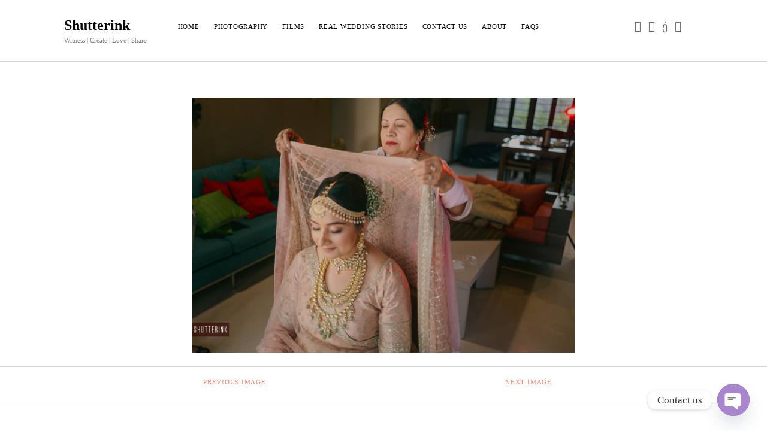

--- FILE ---
content_type: text/html; charset=UTF-8
request_url: http://shutterink.in/blog/akash-harlin-sikh-wedding-in-gujarat/ha_blg_34_har_7881/
body_size: 14376
content:
<!DOCTYPE html>

<html lang="en-US">
<meta http-equiv="Content-Security-Policy" content="upgrade-insecure-requests">
<head>
	<style>
#wpadminbar #wp-admin-bar-wccp_free_top_button .ab-icon:before {
	content: "\f160";
	color: #02CA02;
	top: 3px;
}
#wpadminbar #wp-admin-bar-wccp_free_top_button .ab-icon {
	transform: rotate(45deg);
}
</style>
<meta name='robots' content='index, follow, max-image-preview:large, max-snippet:-1, max-video-preview:-1' />
<meta charset="UTF-8" />
<meta name="viewport" content="width=device-width, initial-scale=1" />
<meta name="template" content="Founder 1.52" />

	<!-- This site is optimized with the Yoast SEO plugin v20.10 - https://yoast.com/wordpress/plugins/seo/ -->
	<title>sikh wedding in gujarat | Shutterink</title>
	<link rel="canonical" href="http://shutterink.in/blog/akash-harlin-sikh-wedding-in-gujarat/ha_blg_34_har_7881/" />
	<meta property="og:locale" content="en_US" />
	<meta property="og:type" content="article" />
	<meta property="og:title" content="sikh wedding in gujarat | Shutterink" />
	<meta property="og:url" content="http://shutterink.in/blog/akash-harlin-sikh-wedding-in-gujarat/ha_blg_34_har_7881/" />
	<meta property="og:site_name" content="Shutterink" />
	<meta property="article:publisher" content="https://www.facebook.com/shutterink.in/" />
	<meta property="article:modified_time" content="2021-11-25T18:14:46+00:00" />
	<meta property="og:image" content="http://shutterink.in/blog/akash-harlin-sikh-wedding-in-gujarat/ha_blg_34_har_7881" />
	<meta property="og:image:width" content="1400" />
	<meta property="og:image:height" content="933" />
	<meta property="og:image:type" content="image/jpeg" />
	<meta name="twitter:card" content="summary_large_image" />
	<script type="application/ld+json" class="yoast-schema-graph">{"@context":"https://schema.org","@graph":[{"@type":"WebPage","@id":"http://shutterink.in/blog/akash-harlin-sikh-wedding-in-gujarat/ha_blg_34_har_7881/","url":"http://shutterink.in/blog/akash-harlin-sikh-wedding-in-gujarat/ha_blg_34_har_7881/","name":"sikh wedding in gujarat | Shutterink","isPartOf":{"@id":"http://shutterink.in/#website"},"primaryImageOfPage":{"@id":"http://shutterink.in/blog/akash-harlin-sikh-wedding-in-gujarat/ha_blg_34_har_7881/#primaryimage"},"image":{"@id":"http://shutterink.in/blog/akash-harlin-sikh-wedding-in-gujarat/ha_blg_34_har_7881/#primaryimage"},"thumbnailUrl":"http://shutterink.in/wp-content/uploads/2021/11/HA_BLG_34_HAR_7881.jpg","datePublished":"2021-11-25T18:12:12+00:00","dateModified":"2021-11-25T18:14:46+00:00","breadcrumb":{"@id":"http://shutterink.in/blog/akash-harlin-sikh-wedding-in-gujarat/ha_blg_34_har_7881/#breadcrumb"},"inLanguage":"en-US","potentialAction":[{"@type":"ReadAction","target":["http://shutterink.in/blog/akash-harlin-sikh-wedding-in-gujarat/ha_blg_34_har_7881/"]}]},{"@type":"ImageObject","inLanguage":"en-US","@id":"http://shutterink.in/blog/akash-harlin-sikh-wedding-in-gujarat/ha_blg_34_har_7881/#primaryimage","url":"http://shutterink.in/wp-content/uploads/2021/11/HA_BLG_34_HAR_7881.jpg","contentUrl":"http://shutterink.in/wp-content/uploads/2021/11/HA_BLG_34_HAR_7881.jpg","width":1400,"height":933,"caption":"sikh wedding in gujarat"},{"@type":"BreadcrumbList","@id":"http://shutterink.in/blog/akash-harlin-sikh-wedding-in-gujarat/ha_blg_34_har_7881/#breadcrumb","itemListElement":[{"@type":"ListItem","position":1,"name":"Home","item":"http://shutterink.in/"},{"@type":"ListItem","position":2,"name":"Akash + Harlin: Sikh wedding in Gujarat","item":"http://shutterink.in/blog/akash-harlin-sikh-wedding-in-gujarat/"},{"@type":"ListItem","position":3,"name":"sikh wedding in gujarat"}]},{"@type":"WebSite","@id":"http://shutterink.in/#website","url":"http://shutterink.in/","name":"Shutterink","description":"Witness | Create | Love | Share","potentialAction":[{"@type":"SearchAction","target":{"@type":"EntryPoint","urlTemplate":"http://shutterink.in/?s={search_term_string}"},"query-input":"required name=search_term_string"}],"inLanguage":"en-US"}]}</script>
	<!-- / Yoast SEO plugin. -->


<link rel='dns-prefetch' href='//netdna.bootstrapcdn.com' />
<link rel='dns-prefetch' href='//fonts.googleapis.com' />
<link rel="alternate" type="application/rss+xml" title="Shutterink &raquo; Feed" href="http://shutterink.in/feed/" />
<link rel="alternate" type="application/rss+xml" title="Shutterink &raquo; Comments Feed" href="http://shutterink.in/comments/feed/" />
		<!-- This site uses the Google Analytics by MonsterInsights plugin v9.6.1 - Using Analytics tracking - https://www.monsterinsights.com/ -->
		<!-- Note: MonsterInsights is not currently configured on this site. The site owner needs to authenticate with Google Analytics in the MonsterInsights settings panel. -->
					<!-- No tracking code set -->
				<!-- / Google Analytics by MonsterInsights -->
		<script type="text/javascript">
window._wpemojiSettings = {"baseUrl":"https:\/\/s.w.org\/images\/core\/emoji\/14.0.0\/72x72\/","ext":".png","svgUrl":"https:\/\/s.w.org\/images\/core\/emoji\/14.0.0\/svg\/","svgExt":".svg","source":{"concatemoji":"http:\/\/shutterink.in\/wp-includes\/js\/wp-emoji-release.min.js?ver=6.2.8"}};
/*! This file is auto-generated */
!function(e,a,t){var n,r,o,i=a.createElement("canvas"),p=i.getContext&&i.getContext("2d");function s(e,t){p.clearRect(0,0,i.width,i.height),p.fillText(e,0,0);e=i.toDataURL();return p.clearRect(0,0,i.width,i.height),p.fillText(t,0,0),e===i.toDataURL()}function c(e){var t=a.createElement("script");t.src=e,t.defer=t.type="text/javascript",a.getElementsByTagName("head")[0].appendChild(t)}for(o=Array("flag","emoji"),t.supports={everything:!0,everythingExceptFlag:!0},r=0;r<o.length;r++)t.supports[o[r]]=function(e){if(p&&p.fillText)switch(p.textBaseline="top",p.font="600 32px Arial",e){case"flag":return s("\ud83c\udff3\ufe0f\u200d\u26a7\ufe0f","\ud83c\udff3\ufe0f\u200b\u26a7\ufe0f")?!1:!s("\ud83c\uddfa\ud83c\uddf3","\ud83c\uddfa\u200b\ud83c\uddf3")&&!s("\ud83c\udff4\udb40\udc67\udb40\udc62\udb40\udc65\udb40\udc6e\udb40\udc67\udb40\udc7f","\ud83c\udff4\u200b\udb40\udc67\u200b\udb40\udc62\u200b\udb40\udc65\u200b\udb40\udc6e\u200b\udb40\udc67\u200b\udb40\udc7f");case"emoji":return!s("\ud83e\udef1\ud83c\udffb\u200d\ud83e\udef2\ud83c\udfff","\ud83e\udef1\ud83c\udffb\u200b\ud83e\udef2\ud83c\udfff")}return!1}(o[r]),t.supports.everything=t.supports.everything&&t.supports[o[r]],"flag"!==o[r]&&(t.supports.everythingExceptFlag=t.supports.everythingExceptFlag&&t.supports[o[r]]);t.supports.everythingExceptFlag=t.supports.everythingExceptFlag&&!t.supports.flag,t.DOMReady=!1,t.readyCallback=function(){t.DOMReady=!0},t.supports.everything||(n=function(){t.readyCallback()},a.addEventListener?(a.addEventListener("DOMContentLoaded",n,!1),e.addEventListener("load",n,!1)):(e.attachEvent("onload",n),a.attachEvent("onreadystatechange",function(){"complete"===a.readyState&&t.readyCallback()})),(e=t.source||{}).concatemoji?c(e.concatemoji):e.wpemoji&&e.twemoji&&(c(e.twemoji),c(e.wpemoji)))}(window,document,window._wpemojiSettings);
</script>
<style type="text/css">
img.wp-smiley,
img.emoji {
	display: inline !important;
	border: none !important;
	box-shadow: none !important;
	height: 1em !important;
	width: 1em !important;
	margin: 0 0.07em !important;
	vertical-align: -0.1em !important;
	background: none !important;
	padding: 0 !important;
}
</style>
	<link rel='stylesheet' id='wp-block-library-css' href='http://shutterink.in/wp-includes/css/dist/block-library/style.min.css?ver=6.2.8' type='text/css' media='all' />
<link rel='stylesheet' id='classic-theme-styles-css' href='http://shutterink.in/wp-includes/css/classic-themes.min.css?ver=6.2.8' type='text/css' media='all' />
<style id='global-styles-inline-css' type='text/css'>
body{--wp--preset--color--black: #000000;--wp--preset--color--cyan-bluish-gray: #abb8c3;--wp--preset--color--white: #ffffff;--wp--preset--color--pale-pink: #f78da7;--wp--preset--color--vivid-red: #cf2e2e;--wp--preset--color--luminous-vivid-orange: #ff6900;--wp--preset--color--luminous-vivid-amber: #fcb900;--wp--preset--color--light-green-cyan: #7bdcb5;--wp--preset--color--vivid-green-cyan: #00d084;--wp--preset--color--pale-cyan-blue: #8ed1fc;--wp--preset--color--vivid-cyan-blue: #0693e3;--wp--preset--color--vivid-purple: #9b51e0;--wp--preset--gradient--vivid-cyan-blue-to-vivid-purple: linear-gradient(135deg,rgba(6,147,227,1) 0%,rgb(155,81,224) 100%);--wp--preset--gradient--light-green-cyan-to-vivid-green-cyan: linear-gradient(135deg,rgb(122,220,180) 0%,rgb(0,208,130) 100%);--wp--preset--gradient--luminous-vivid-amber-to-luminous-vivid-orange: linear-gradient(135deg,rgba(252,185,0,1) 0%,rgba(255,105,0,1) 100%);--wp--preset--gradient--luminous-vivid-orange-to-vivid-red: linear-gradient(135deg,rgba(255,105,0,1) 0%,rgb(207,46,46) 100%);--wp--preset--gradient--very-light-gray-to-cyan-bluish-gray: linear-gradient(135deg,rgb(238,238,238) 0%,rgb(169,184,195) 100%);--wp--preset--gradient--cool-to-warm-spectrum: linear-gradient(135deg,rgb(74,234,220) 0%,rgb(151,120,209) 20%,rgb(207,42,186) 40%,rgb(238,44,130) 60%,rgb(251,105,98) 80%,rgb(254,248,76) 100%);--wp--preset--gradient--blush-light-purple: linear-gradient(135deg,rgb(255,206,236) 0%,rgb(152,150,240) 100%);--wp--preset--gradient--blush-bordeaux: linear-gradient(135deg,rgb(254,205,165) 0%,rgb(254,45,45) 50%,rgb(107,0,62) 100%);--wp--preset--gradient--luminous-dusk: linear-gradient(135deg,rgb(255,203,112) 0%,rgb(199,81,192) 50%,rgb(65,88,208) 100%);--wp--preset--gradient--pale-ocean: linear-gradient(135deg,rgb(255,245,203) 0%,rgb(182,227,212) 50%,rgb(51,167,181) 100%);--wp--preset--gradient--electric-grass: linear-gradient(135deg,rgb(202,248,128) 0%,rgb(113,206,126) 100%);--wp--preset--gradient--midnight: linear-gradient(135deg,rgb(2,3,129) 0%,rgb(40,116,252) 100%);--wp--preset--duotone--dark-grayscale: url('#wp-duotone-dark-grayscale');--wp--preset--duotone--grayscale: url('#wp-duotone-grayscale');--wp--preset--duotone--purple-yellow: url('#wp-duotone-purple-yellow');--wp--preset--duotone--blue-red: url('#wp-duotone-blue-red');--wp--preset--duotone--midnight: url('#wp-duotone-midnight');--wp--preset--duotone--magenta-yellow: url('#wp-duotone-magenta-yellow');--wp--preset--duotone--purple-green: url('#wp-duotone-purple-green');--wp--preset--duotone--blue-orange: url('#wp-duotone-blue-orange');--wp--preset--font-size--small: 11px;--wp--preset--font-size--medium: 20px;--wp--preset--font-size--large: 24px;--wp--preset--font-size--x-large: 42px;--wp--preset--font-size--regular: 16px;--wp--preset--font-size--larger: 36px;--wp--preset--spacing--20: 0.44rem;--wp--preset--spacing--30: 0.67rem;--wp--preset--spacing--40: 1rem;--wp--preset--spacing--50: 1.5rem;--wp--preset--spacing--60: 2.25rem;--wp--preset--spacing--70: 3.38rem;--wp--preset--spacing--80: 5.06rem;--wp--preset--shadow--natural: 6px 6px 9px rgba(0, 0, 0, 0.2);--wp--preset--shadow--deep: 12px 12px 50px rgba(0, 0, 0, 0.4);--wp--preset--shadow--sharp: 6px 6px 0px rgba(0, 0, 0, 0.2);--wp--preset--shadow--outlined: 6px 6px 0px -3px rgba(255, 255, 255, 1), 6px 6px rgba(0, 0, 0, 1);--wp--preset--shadow--crisp: 6px 6px 0px rgba(0, 0, 0, 1);}:where(.is-layout-flex){gap: 0.5em;}body .is-layout-flow > .alignleft{float: left;margin-inline-start: 0;margin-inline-end: 2em;}body .is-layout-flow > .alignright{float: right;margin-inline-start: 2em;margin-inline-end: 0;}body .is-layout-flow > .aligncenter{margin-left: auto !important;margin-right: auto !important;}body .is-layout-constrained > .alignleft{float: left;margin-inline-start: 0;margin-inline-end: 2em;}body .is-layout-constrained > .alignright{float: right;margin-inline-start: 2em;margin-inline-end: 0;}body .is-layout-constrained > .aligncenter{margin-left: auto !important;margin-right: auto !important;}body .is-layout-constrained > :where(:not(.alignleft):not(.alignright):not(.alignfull)){max-width: var(--wp--style--global--content-size);margin-left: auto !important;margin-right: auto !important;}body .is-layout-constrained > .alignwide{max-width: var(--wp--style--global--wide-size);}body .is-layout-flex{display: flex;}body .is-layout-flex{flex-wrap: wrap;align-items: center;}body .is-layout-flex > *{margin: 0;}:where(.wp-block-columns.is-layout-flex){gap: 2em;}.has-black-color{color: var(--wp--preset--color--black) !important;}.has-cyan-bluish-gray-color{color: var(--wp--preset--color--cyan-bluish-gray) !important;}.has-white-color{color: var(--wp--preset--color--white) !important;}.has-pale-pink-color{color: var(--wp--preset--color--pale-pink) !important;}.has-vivid-red-color{color: var(--wp--preset--color--vivid-red) !important;}.has-luminous-vivid-orange-color{color: var(--wp--preset--color--luminous-vivid-orange) !important;}.has-luminous-vivid-amber-color{color: var(--wp--preset--color--luminous-vivid-amber) !important;}.has-light-green-cyan-color{color: var(--wp--preset--color--light-green-cyan) !important;}.has-vivid-green-cyan-color{color: var(--wp--preset--color--vivid-green-cyan) !important;}.has-pale-cyan-blue-color{color: var(--wp--preset--color--pale-cyan-blue) !important;}.has-vivid-cyan-blue-color{color: var(--wp--preset--color--vivid-cyan-blue) !important;}.has-vivid-purple-color{color: var(--wp--preset--color--vivid-purple) !important;}.has-black-background-color{background-color: var(--wp--preset--color--black) !important;}.has-cyan-bluish-gray-background-color{background-color: var(--wp--preset--color--cyan-bluish-gray) !important;}.has-white-background-color{background-color: var(--wp--preset--color--white) !important;}.has-pale-pink-background-color{background-color: var(--wp--preset--color--pale-pink) !important;}.has-vivid-red-background-color{background-color: var(--wp--preset--color--vivid-red) !important;}.has-luminous-vivid-orange-background-color{background-color: var(--wp--preset--color--luminous-vivid-orange) !important;}.has-luminous-vivid-amber-background-color{background-color: var(--wp--preset--color--luminous-vivid-amber) !important;}.has-light-green-cyan-background-color{background-color: var(--wp--preset--color--light-green-cyan) !important;}.has-vivid-green-cyan-background-color{background-color: var(--wp--preset--color--vivid-green-cyan) !important;}.has-pale-cyan-blue-background-color{background-color: var(--wp--preset--color--pale-cyan-blue) !important;}.has-vivid-cyan-blue-background-color{background-color: var(--wp--preset--color--vivid-cyan-blue) !important;}.has-vivid-purple-background-color{background-color: var(--wp--preset--color--vivid-purple) !important;}.has-black-border-color{border-color: var(--wp--preset--color--black) !important;}.has-cyan-bluish-gray-border-color{border-color: var(--wp--preset--color--cyan-bluish-gray) !important;}.has-white-border-color{border-color: var(--wp--preset--color--white) !important;}.has-pale-pink-border-color{border-color: var(--wp--preset--color--pale-pink) !important;}.has-vivid-red-border-color{border-color: var(--wp--preset--color--vivid-red) !important;}.has-luminous-vivid-orange-border-color{border-color: var(--wp--preset--color--luminous-vivid-orange) !important;}.has-luminous-vivid-amber-border-color{border-color: var(--wp--preset--color--luminous-vivid-amber) !important;}.has-light-green-cyan-border-color{border-color: var(--wp--preset--color--light-green-cyan) !important;}.has-vivid-green-cyan-border-color{border-color: var(--wp--preset--color--vivid-green-cyan) !important;}.has-pale-cyan-blue-border-color{border-color: var(--wp--preset--color--pale-cyan-blue) !important;}.has-vivid-cyan-blue-border-color{border-color: var(--wp--preset--color--vivid-cyan-blue) !important;}.has-vivid-purple-border-color{border-color: var(--wp--preset--color--vivid-purple) !important;}.has-vivid-cyan-blue-to-vivid-purple-gradient-background{background: var(--wp--preset--gradient--vivid-cyan-blue-to-vivid-purple) !important;}.has-light-green-cyan-to-vivid-green-cyan-gradient-background{background: var(--wp--preset--gradient--light-green-cyan-to-vivid-green-cyan) !important;}.has-luminous-vivid-amber-to-luminous-vivid-orange-gradient-background{background: var(--wp--preset--gradient--luminous-vivid-amber-to-luminous-vivid-orange) !important;}.has-luminous-vivid-orange-to-vivid-red-gradient-background{background: var(--wp--preset--gradient--luminous-vivid-orange-to-vivid-red) !important;}.has-very-light-gray-to-cyan-bluish-gray-gradient-background{background: var(--wp--preset--gradient--very-light-gray-to-cyan-bluish-gray) !important;}.has-cool-to-warm-spectrum-gradient-background{background: var(--wp--preset--gradient--cool-to-warm-spectrum) !important;}.has-blush-light-purple-gradient-background{background: var(--wp--preset--gradient--blush-light-purple) !important;}.has-blush-bordeaux-gradient-background{background: var(--wp--preset--gradient--blush-bordeaux) !important;}.has-luminous-dusk-gradient-background{background: var(--wp--preset--gradient--luminous-dusk) !important;}.has-pale-ocean-gradient-background{background: var(--wp--preset--gradient--pale-ocean) !important;}.has-electric-grass-gradient-background{background: var(--wp--preset--gradient--electric-grass) !important;}.has-midnight-gradient-background{background: var(--wp--preset--gradient--midnight) !important;}.has-small-font-size{font-size: var(--wp--preset--font-size--small) !important;}.has-medium-font-size{font-size: var(--wp--preset--font-size--medium) !important;}.has-large-font-size{font-size: var(--wp--preset--font-size--large) !important;}.has-x-large-font-size{font-size: var(--wp--preset--font-size--x-large) !important;}
.wp-block-navigation a:where(:not(.wp-element-button)){color: inherit;}
:where(.wp-block-columns.is-layout-flex){gap: 2em;}
.wp-block-pullquote{font-size: 1.5em;line-height: 1.6;}
</style>
<link rel='stylesheet' id='finalTilesGallery_stylesheet-css' href='http://shutterink.in/wp-content/plugins/final-tiles-gallery/scripts/ftg.css?ver=6.2.8' type='text/css' media='all' />
<link rel='stylesheet' id='fontawesome_stylesheet-css' href='//netdna.bootstrapcdn.com/font-awesome/4.1.0/css/font-awesome.css?ver=6.2.8' type='text/css' media='all' />
<link rel='stylesheet' id='font-style-Shanti-css' href='http://shutterink.in/wp-content/plugins/tk-google-fonts/includes//resources/my-fonts/Shanti/Shanti.css?ver=1.0' type='text/css' media='all' />
<link rel='stylesheet' id='font-style-Roboto-css' href='http://shutterink.in/wp-content/plugins/tk-google-fonts/includes//resources/my-fonts/Roboto/Roboto.css?ver=1.0' type='text/css' media='all' />
<link rel='stylesheet' id='testimonial-rotator-style-css' href='http://shutterink.in/wp-content/plugins/testimonial-rotator/testimonial-rotator-style.css?ver=6.2.8' type='text/css' media='all' />
<link rel='stylesheet' id='font-awesome-css' href='http://shutterink.in/wp-content/plugins/elementor/assets/lib/font-awesome/css/font-awesome.min.css?ver=4.7.0' type='text/css' media='all' />
<link rel='stylesheet' id='ct-founder-google-fonts-css' href='//fonts.googleapis.com/css?family=Noto+Sans%3A400%2C700%2C400i&#038;display=swap&#038;subset=latin%2Clatin-ext&#038;ver=6.2.8' type='text/css' media='all' />
<link rel='stylesheet' id='ct-founder-font-awesome-css' href='http://shutterink.in/wp-content/themes/founder/assets/font-awesome/css/all.min.css?ver=6.2.8' type='text/css' media='all' />
<link rel='stylesheet' id='ct-founder-style-css' href='http://shutterink.in/wp-content/themes/founder/style.css?ver=6.2.8' type='text/css' media='all' />
<style id='ct-founder-style-inline-css' type='text/css'>
/*
This block is for social icons at top right.
*/
#menu-primary-container .social-media-icons li{
	float: right;
}

#menu-primary-container .social-media-icons i{
	color: #6a6a6a;
font-size: 18px
}

#menu-primary-container .social-media-icons i:hover{
	color: #000000;
}

/*
This block is for social icons in the footer.
*/

/* Reduce default padding */
#menu-footer-items{
	padding-bottom:11px;
	padding-top:11px;
	
}

/* Change color to grey */
#menu-footer-items a {
	color: #6a6a6a;
}
/* Change hover color to black */
#menu-footer-items a:hover {
	color: #000000;
}

/*
This block is for the buttons on the portfolio pages.
*/

.hentry .wpb_wrapper .vc_general{
	padding: 10px;
}

.hentry .wpb_wrapper .vc_general{
	padding: 10px;
}

.hentry header h2{
	font-family: 'Oleo Script Swash Caps', cursive;
}

/*
This block is for padding, &amp; text on button on the home page
*/
.post-content .vc_btn3-center a{
	font-family:'Oleo Script Swash Caps', display;
	font-weight:400;
	height:47px;
	text-transform:lowercase;
	
}

.vc_column_container .vc_column-inner .wpb_wrapper .vc_btn3-center a{
	padding-bottom:3px !important;
}

.hentry article .vc_btn3-center a{
	padding-top:7px !important;
	font-size:23px !important;
}
/*
This block is for FAQ titles.
*/
.wpb_wrapper .wpb_appear h4{
	font-family:'Abhaya Libre', serif;
	
}

/*
This block is social bar text which says "please follow like us".
*/
.sfsi_Sicons > div > span{
	font-size: 13px;
}

/*
This block is for navigation bar &amp; post after tags at the end of the blog.
*/
.hentry article nav{
	padding: 19px;
	margin-bottom:0px;
	margin-top:23px;
}

.hentry article .post-after{
	margin-top:10px;
        font-size: 10px;
}

/*
This block is for comments section on the blogs.
*/

#respond{
	margin-top:7px;
        font-size: 13px;
}
h1,
										h2,
										h3,
										h4,
										h5,
										h6 {color: #e4856e;}a,
										a:link,
										a:visited {color: #e4856e;}a:hover,
						                a:active,
										a:focus {border-color: #1683aa;}body {color: #7a7a7a;}input[type='submit']:hover,
						                input[type='submit']:active,
						                input[type='submit']:focus {background: #1683aa;}.toggle-sidebar:hover,
						                .toggle-sidebar:active,
						                .toggle-sidebar:focus,
										.sidebar-primary.open .toggle-sidebar {border-color: #1683aa;}.toggle-sidebar:hover i,
						                .toggle-sidebar:active i,
						                .toggle-sidebar:focus i,
										.sidebar-primary.open .toggle-sidebar i {color: #1683aa;}.widget a:hover,
						                .widget a:active,
										.widget a:focus,
										.widget ul a:hover,
						                .widget ul a:active,
										.widget ul a:focus {border-color: #1683aa;}.menu-primary-items a,
										.menu-unset ul a,
						                .menu-primary-items a:link,
						                .menu-unset ul a:link,
						                 .menu-primary-items a:visited,
						                .menu-unset ul a:visited {color: #050505;}.site-title a,
						                .site-title a:link,
						                .site-title a:visited {color: #050505;}.social-media-icons a,
										.social-media-icons a:link,
										.social-media-icons a:visited {color: #ffffff;}
body, input, textarea  {
			font-family: 'Oxygen' !important;
		}body, input, textarea {
			font-weight: 100;
		}h1, h2, h3, h4, h5, h6 {
			font-family: 'Oxygen';
		}h1, h2, h3, h4, h5, h6 {
			font-weight: 400;
		}
.post-meta { display: none; }.post-title { display: none; }.more-link { display: none; }.post-comments { display: none; }.more-link {margin-right: 0;}.post-tags { display: none; }.comments-number { display: none; }
</style>
<link rel='stylesheet' id='chaty-front-css-css' href='http://shutterink.in/wp-content/plugins/chaty/css/chaty-front.min.css?ver=3.4.51751196424' type='text/css' media='all' />
<link rel='stylesheet' id='ct-founder-pro-style-css' href='http://shutterink.in/wp-content/plugins/founder-pro/styles/style.min.css?ver=6.2.8' type='text/css' media='all' />
<link rel='stylesheet' id='ct-founder-pro-primary-google-fonts-css' href='//fonts.googleapis.com/css?family=Oxygen%3A300%2C400%2C700&#038;subset=latin%2Clatin-ext&#038;ver=6.2.8' type='text/css' media='all' />
<link rel='stylesheet' id='ct-founder-pro-heading-google-fonts-css' href='//fonts.googleapis.com/css?family=Oxygen%3A300%2C400%2C700&#038;subset=latin%2Clatin-ext&#038;ver=6.2.8' type='text/css' media='all' />
<!--n2css--><!--n2js--><script type='text/javascript' src='http://shutterink.in/wp-includes/js/jquery/jquery.min.js?ver=3.6.4' id='jquery-core-js'></script>
<script type='text/javascript' src='http://shutterink.in/wp-includes/js/jquery/jquery-migrate.min.js?ver=3.4.0' id='jquery-migrate-js'></script>
<script type='text/javascript' src='http://shutterink.in/wp-content/plugins/final-tiles-gallery/scripts/jquery.finalTilesGallery.js?ver=6.2.8' id='finalTilesGallery-js'></script>
<script type='text/javascript' src='http://shutterink.in/wp-content/plugins/testimonial-rotator/js/jquery.cycletwo.js?ver=6.2.8' id='cycletwo-js'></script>
<script type='text/javascript' src='http://shutterink.in/wp-content/plugins/testimonial-rotator/js/jquery.cycletwo.addons.js?ver=6.2.8' id='cycletwo-addons-js'></script>
<!--[if IE 8]>
<script type='text/javascript' src='http://shutterink.in/wp-content/themes/founder/js/build/html5shiv.min.js?ver=6.2.8' id='ct-founder-html5-shiv-js'></script>
<![endif]-->
<link rel="https://api.w.org/" href="http://shutterink.in/wp-json/" /><link rel="alternate" type="application/json" href="http://shutterink.in/wp-json/wp/v2/media/5269" /><link rel="EditURI" type="application/rsd+xml" title="RSD" href="http://shutterink.in/xmlrpc.php?rsd" />
<link rel="wlwmanifest" type="application/wlwmanifest+xml" href="http://shutterink.in/wp-includes/wlwmanifest.xml" />
<meta name="generator" content="WordPress 6.2.8" />
<link rel='shortlink' href='http://shutterink.in/?p=5269' />
<link rel="alternate" type="application/json+oembed" href="http://shutterink.in/wp-json/oembed/1.0/embed?url=http%3A%2F%2Fshutterink.in%2Fblog%2Fakash-harlin-sikh-wedding-in-gujarat%2Fha_blg_34_har_7881%2F" />
<link rel="alternate" type="text/xml+oembed" href="http://shutterink.in/wp-json/oembed/1.0/embed?url=http%3A%2F%2Fshutterink.in%2Fblog%2Fakash-harlin-sikh-wedding-in-gujarat%2Fha_blg_34_har_7881%2F&#038;format=xml" />
<script id="wpcp_disable_selection" type="text/javascript">
var image_save_msg='You are not allowed to save images!';
	var no_menu_msg='Context Menu disabled!';
	var smessage = "";

function disableEnterKey(e)
{
	var elemtype = e.target.tagName;
	
	elemtype = elemtype.toUpperCase();
	
	if (elemtype == "TEXT" || elemtype == "TEXTAREA" || elemtype == "INPUT" || elemtype == "PASSWORD" || elemtype == "SELECT" || elemtype == "OPTION" || elemtype == "EMBED")
	{
		elemtype = 'TEXT';
	}
	
	if (e.ctrlKey){
     var key;
     if(window.event)
          key = window.event.keyCode;     //IE
     else
          key = e.which;     //firefox (97)
    //if (key != 17) alert(key);
     if (elemtype!= 'TEXT' && (key == 97 || key == 65 || key == 67 || key == 99 || key == 88 || key == 120 || key == 26 || key == 85  || key == 86 || key == 83 || key == 43 || key == 73))
     {
		if(wccp_free_iscontenteditable(e)) return true;
		show_wpcp_message('You are not allowed to copy content or view source');
		return false;
     }else
     	return true;
     }
}


/*For contenteditable tags*/
function wccp_free_iscontenteditable(e)
{
	var e = e || window.event; // also there is no e.target property in IE. instead IE uses window.event.srcElement
  	
	var target = e.target || e.srcElement;

	var elemtype = e.target.nodeName;
	
	elemtype = elemtype.toUpperCase();
	
	var iscontenteditable = "false";
		
	if(typeof target.getAttribute!="undefined" ) iscontenteditable = target.getAttribute("contenteditable"); // Return true or false as string
	
	var iscontenteditable2 = false;
	
	if(typeof target.isContentEditable!="undefined" ) iscontenteditable2 = target.isContentEditable; // Return true or false as boolean

	if(target.parentElement.isContentEditable) iscontenteditable2 = true;
	
	if (iscontenteditable == "true" || iscontenteditable2 == true)
	{
		if(typeof target.style!="undefined" ) target.style.cursor = "text";
		
		return true;
	}
}

////////////////////////////////////
function disable_copy(e)
{	
	var e = e || window.event; // also there is no e.target property in IE. instead IE uses window.event.srcElement
	
	var elemtype = e.target.tagName;
	
	elemtype = elemtype.toUpperCase();
	
	if (elemtype == "TEXT" || elemtype == "TEXTAREA" || elemtype == "INPUT" || elemtype == "PASSWORD" || elemtype == "SELECT" || elemtype == "OPTION" || elemtype == "EMBED")
	{
		elemtype = 'TEXT';
	}
	
	if(wccp_free_iscontenteditable(e)) return true;
	
	var isSafari = /Safari/.test(navigator.userAgent) && /Apple Computer/.test(navigator.vendor);
	
	var checker_IMG = '';
	if (elemtype == "IMG" && checker_IMG == 'checked' && e.detail >= 2) {show_wpcp_message(alertMsg_IMG);return false;}
	if (elemtype != "TEXT")
	{
		if (smessage !== "" && e.detail == 2)
			show_wpcp_message(smessage);
		
		if (isSafari)
			return true;
		else
			return false;
	}	
}

//////////////////////////////////////////
function disable_copy_ie()
{
	var e = e || window.event;
	var elemtype = window.event.srcElement.nodeName;
	elemtype = elemtype.toUpperCase();
	if(wccp_free_iscontenteditable(e)) return true;
	if (elemtype == "IMG") {show_wpcp_message(alertMsg_IMG);return false;}
	if (elemtype != "TEXT" && elemtype != "TEXTAREA" && elemtype != "INPUT" && elemtype != "PASSWORD" && elemtype != "SELECT" && elemtype != "OPTION" && elemtype != "EMBED")
	{
		return false;
	}
}	
function reEnable()
{
	return true;
}
document.onkeydown = disableEnterKey;
document.onselectstart = disable_copy_ie;
if(navigator.userAgent.indexOf('MSIE')==-1)
{
	document.onmousedown = disable_copy;
	document.onclick = reEnable;
}
function disableSelection(target)
{
    //For IE This code will work
    if (typeof target.onselectstart!="undefined")
    target.onselectstart = disable_copy_ie;
    
    //For Firefox This code will work
    else if (typeof target.style.MozUserSelect!="undefined")
    {target.style.MozUserSelect="none";}
    
    //All other  (ie: Opera) This code will work
    else
    target.onmousedown=function(){return false}
    target.style.cursor = "default";
}
//Calling the JS function directly just after body load
window.onload = function(){disableSelection(document.body);};

//////////////////special for safari Start////////////////
var onlongtouch;
var timer;
var touchduration = 1000; //length of time we want the user to touch before we do something

var elemtype = "";
function touchstart(e) {
	var e = e || window.event;
  // also there is no e.target property in IE.
  // instead IE uses window.event.srcElement
  	var target = e.target || e.srcElement;
	
	elemtype = window.event.srcElement.nodeName;
	
	elemtype = elemtype.toUpperCase();
	
	if(!wccp_pro_is_passive()) e.preventDefault();
	if (!timer) {
		timer = setTimeout(onlongtouch, touchduration);
	}
}

function touchend() {
    //stops short touches from firing the event
    if (timer) {
        clearTimeout(timer);
        timer = null;
    }
	onlongtouch();
}

onlongtouch = function(e) { //this will clear the current selection if anything selected
	
	if (elemtype != "TEXT" && elemtype != "TEXTAREA" && elemtype != "INPUT" && elemtype != "PASSWORD" && elemtype != "SELECT" && elemtype != "EMBED" && elemtype != "OPTION")	
	{
		if (window.getSelection) {
			if (window.getSelection().empty) {  // Chrome
			window.getSelection().empty();
			} else if (window.getSelection().removeAllRanges) {  // Firefox
			window.getSelection().removeAllRanges();
			}
		} else if (document.selection) {  // IE?
			document.selection.empty();
		}
		return false;
	}
};

document.addEventListener("DOMContentLoaded", function(event) { 
    window.addEventListener("touchstart", touchstart, false);
    window.addEventListener("touchend", touchend, false);
});

function wccp_pro_is_passive() {

  var cold = false,
  hike = function() {};

  try {
	  const object1 = {};
  var aid = Object.defineProperty(object1, 'passive', {
  get() {cold = true}
  });
  window.addEventListener('test', hike, aid);
  window.removeEventListener('test', hike, aid);
  } catch (e) {}

  return cold;
}
/*special for safari End*/
</script>
<script id="wpcp_disable_Right_Click" type="text/javascript">
document.ondragstart = function() { return false;}
	function nocontext(e) {
	   return false;
	}
	document.oncontextmenu = nocontext;
</script>
<style>
.unselectable
{
-moz-user-select:none;
-webkit-user-select:none;
cursor: default;
}
html
{
-webkit-touch-callout: none;
-webkit-user-select: none;
-khtml-user-select: none;
-moz-user-select: none;
-ms-user-select: none;
user-select: none;
-webkit-tap-highlight-color: rgba(0,0,0,0);
}
</style>
<script id="wpcp_css_disable_selection" type="text/javascript">
var e = document.getElementsByTagName('body')[0];
if(e)
{
	e.setAttribute('unselectable',"on");
}
</script>
<meta name="generator" content="Elementor 3.14.1; features: e_dom_optimization, e_optimized_assets_loading, e_optimized_css_loading, a11y_improvements, additional_custom_breakpoints; settings: css_print_method-external, google_font-enabled, font_display-swap">
<meta name="generator" content="Powered by WPBakery Page Builder - drag and drop page builder for WordPress."/>
<link rel="icon" href="http://shutterink.in/wp-content/uploads/2024/10/SI11-site-iconpng.png" sizes="32x32" />
<link rel="icon" href="http://shutterink.in/wp-content/uploads/2024/10/SI11-site-iconpng.png" sizes="192x192" />
<link rel="apple-touch-icon" href="http://shutterink.in/wp-content/uploads/2024/10/SI11-site-iconpng.png" />
<meta name="msapplication-TileImage" content="http://shutterink.in/wp-content/uploads/2024/10/SI11-site-iconpng.png" />
		<style type="text/css" id="wp-custom-css">
			/*
This block is for social icons at top right.
*/
#menu-primary-container .social-media-icons li{
	float: right;
}

#menu-primary-container .social-media-icons i{
	color: #6a6a6a;
font-size: 18px
}

#menu-primary-container .social-media-icons i:hover{
	color: #000000;
}

/*
This block is for social icons in the footer.
*/

/* Reduce default padding */
#menu-footer-items{
	padding-bottom:11px;
	padding-top:11px;
	
}

/* Change color to grey */
#menu-footer-items a {
	color: #6a6a6a;
}
/* Change hover color to black */
#menu-footer-items a:hover {
	color: #000000;
}

/*
This block is for the buttons on the portfolio pages.
*/

.hentry .wpb_wrapper .vc_general{
	padding: 10px;
}

.hentry .wpb_wrapper .vc_general{
	padding: 10px;
}

.hentry header h2{
	font-family: 'Oleo Script Swash Caps', cursive;
}

/*
This block is for padding, &amp; text on button on the home page
*/
.post-content .vc_btn3-center a{
	font-family:'Oleo Script Swash Caps', display;
	font-weight:400;
	height:47px;
	text-transform:lowercase;
	
}

.vc_column_container .vc_column-inner .wpb_wrapper .vc_btn3-center a{
	padding-bottom:3px !important;
}

.hentry article .vc_btn3-center a{
	padding-top:7px !important;
	font-size:23px !important;
}
/*
This block is for FAQ titles.
*/
.wpb_wrapper .wpb_appear h4{
	font-family:'Abhaya Libre', serif;
	
}

/*
This block is social bar text which says "please follow like us".
*/
.sfsi_Sicons > div > span{
	font-size: 13px;
}

/*
This block is for navigation bar &amp; post after tags at the end of the blog.
*/
.hentry article nav{
	padding: 19px;
	margin-bottom:0px;
	margin-top:23px;
}

.hentry article .post-after{
	margin-top:10px;
        font-size: 10px;
}

/*
This block is for comments section on the blogs.
*/

#respond{
	margin-top:7px;
        font-size: 13px;
}		</style>
		<noscript><style> .wpb_animate_when_almost_visible { opacity: 1; }</style></noscript>	<style type="text/css">
						h1 { font-family: Roboto !important; } h4 { font-family: Shanti !important; } body, p { font-family: none !important; } 	</style>

	</head>

<body id="founder" class="attachment attachment-template-default single single-attachment postid-5269 attachmentid-5269 attachment-jpeg unselectable singular singular-attachment singular-attachment-5269 wpb-js-composer js-comp-ver-6.6.0 vc_responsive elementor-default elementor-kit-6067">
		<svg xmlns="http://www.w3.org/2000/svg" viewBox="0 0 0 0" width="0" height="0" focusable="false" role="none" style="visibility: hidden; position: absolute; left: -9999px; overflow: hidden;" ><defs><filter id="wp-duotone-dark-grayscale"><feColorMatrix color-interpolation-filters="sRGB" type="matrix" values=" .299 .587 .114 0 0 .299 .587 .114 0 0 .299 .587 .114 0 0 .299 .587 .114 0 0 " /><feComponentTransfer color-interpolation-filters="sRGB" ><feFuncR type="table" tableValues="0 0.498039215686" /><feFuncG type="table" tableValues="0 0.498039215686" /><feFuncB type="table" tableValues="0 0.498039215686" /><feFuncA type="table" tableValues="1 1" /></feComponentTransfer><feComposite in2="SourceGraphic" operator="in" /></filter></defs></svg><svg xmlns="http://www.w3.org/2000/svg" viewBox="0 0 0 0" width="0" height="0" focusable="false" role="none" style="visibility: hidden; position: absolute; left: -9999px; overflow: hidden;" ><defs><filter id="wp-duotone-grayscale"><feColorMatrix color-interpolation-filters="sRGB" type="matrix" values=" .299 .587 .114 0 0 .299 .587 .114 0 0 .299 .587 .114 0 0 .299 .587 .114 0 0 " /><feComponentTransfer color-interpolation-filters="sRGB" ><feFuncR type="table" tableValues="0 1" /><feFuncG type="table" tableValues="0 1" /><feFuncB type="table" tableValues="0 1" /><feFuncA type="table" tableValues="1 1" /></feComponentTransfer><feComposite in2="SourceGraphic" operator="in" /></filter></defs></svg><svg xmlns="http://www.w3.org/2000/svg" viewBox="0 0 0 0" width="0" height="0" focusable="false" role="none" style="visibility: hidden; position: absolute; left: -9999px; overflow: hidden;" ><defs><filter id="wp-duotone-purple-yellow"><feColorMatrix color-interpolation-filters="sRGB" type="matrix" values=" .299 .587 .114 0 0 .299 .587 .114 0 0 .299 .587 .114 0 0 .299 .587 .114 0 0 " /><feComponentTransfer color-interpolation-filters="sRGB" ><feFuncR type="table" tableValues="0.549019607843 0.988235294118" /><feFuncG type="table" tableValues="0 1" /><feFuncB type="table" tableValues="0.717647058824 0.254901960784" /><feFuncA type="table" tableValues="1 1" /></feComponentTransfer><feComposite in2="SourceGraphic" operator="in" /></filter></defs></svg><svg xmlns="http://www.w3.org/2000/svg" viewBox="0 0 0 0" width="0" height="0" focusable="false" role="none" style="visibility: hidden; position: absolute; left: -9999px; overflow: hidden;" ><defs><filter id="wp-duotone-blue-red"><feColorMatrix color-interpolation-filters="sRGB" type="matrix" values=" .299 .587 .114 0 0 .299 .587 .114 0 0 .299 .587 .114 0 0 .299 .587 .114 0 0 " /><feComponentTransfer color-interpolation-filters="sRGB" ><feFuncR type="table" tableValues="0 1" /><feFuncG type="table" tableValues="0 0.278431372549" /><feFuncB type="table" tableValues="0.592156862745 0.278431372549" /><feFuncA type="table" tableValues="1 1" /></feComponentTransfer><feComposite in2="SourceGraphic" operator="in" /></filter></defs></svg><svg xmlns="http://www.w3.org/2000/svg" viewBox="0 0 0 0" width="0" height="0" focusable="false" role="none" style="visibility: hidden; position: absolute; left: -9999px; overflow: hidden;" ><defs><filter id="wp-duotone-midnight"><feColorMatrix color-interpolation-filters="sRGB" type="matrix" values=" .299 .587 .114 0 0 .299 .587 .114 0 0 .299 .587 .114 0 0 .299 .587 .114 0 0 " /><feComponentTransfer color-interpolation-filters="sRGB" ><feFuncR type="table" tableValues="0 0" /><feFuncG type="table" tableValues="0 0.647058823529" /><feFuncB type="table" tableValues="0 1" /><feFuncA type="table" tableValues="1 1" /></feComponentTransfer><feComposite in2="SourceGraphic" operator="in" /></filter></defs></svg><svg xmlns="http://www.w3.org/2000/svg" viewBox="0 0 0 0" width="0" height="0" focusable="false" role="none" style="visibility: hidden; position: absolute; left: -9999px; overflow: hidden;" ><defs><filter id="wp-duotone-magenta-yellow"><feColorMatrix color-interpolation-filters="sRGB" type="matrix" values=" .299 .587 .114 0 0 .299 .587 .114 0 0 .299 .587 .114 0 0 .299 .587 .114 0 0 " /><feComponentTransfer color-interpolation-filters="sRGB" ><feFuncR type="table" tableValues="0.780392156863 1" /><feFuncG type="table" tableValues="0 0.949019607843" /><feFuncB type="table" tableValues="0.352941176471 0.470588235294" /><feFuncA type="table" tableValues="1 1" /></feComponentTransfer><feComposite in2="SourceGraphic" operator="in" /></filter></defs></svg><svg xmlns="http://www.w3.org/2000/svg" viewBox="0 0 0 0" width="0" height="0" focusable="false" role="none" style="visibility: hidden; position: absolute; left: -9999px; overflow: hidden;" ><defs><filter id="wp-duotone-purple-green"><feColorMatrix color-interpolation-filters="sRGB" type="matrix" values=" .299 .587 .114 0 0 .299 .587 .114 0 0 .299 .587 .114 0 0 .299 .587 .114 0 0 " /><feComponentTransfer color-interpolation-filters="sRGB" ><feFuncR type="table" tableValues="0.650980392157 0.403921568627" /><feFuncG type="table" tableValues="0 1" /><feFuncB type="table" tableValues="0.447058823529 0.4" /><feFuncA type="table" tableValues="1 1" /></feComponentTransfer><feComposite in2="SourceGraphic" operator="in" /></filter></defs></svg><svg xmlns="http://www.w3.org/2000/svg" viewBox="0 0 0 0" width="0" height="0" focusable="false" role="none" style="visibility: hidden; position: absolute; left: -9999px; overflow: hidden;" ><defs><filter id="wp-duotone-blue-orange"><feColorMatrix color-interpolation-filters="sRGB" type="matrix" values=" .299 .587 .114 0 0 .299 .587 .114 0 0 .299 .587 .114 0 0 .299 .587 .114 0 0 " /><feComponentTransfer color-interpolation-filters="sRGB" ><feFuncR type="table" tableValues="0.0980392156863 1" /><feFuncG type="table" tableValues="0 0.662745098039" /><feFuncB type="table" tableValues="0.847058823529 0.419607843137" /><feFuncA type="table" tableValues="1 1" /></feComponentTransfer><feComposite in2="SourceGraphic" operator="in" /></filter></defs></svg>	<a class="skip-content" href="#main">Skip to content &rarr;</a>
	<div id="overflow-container" class="overflow-container">
		<div id="max-width" class="max-width">
									<header class="site-header" id="site-header" role="banner">
				<div id="title-container" class="title-container">
					<div id='site-title' class='site-title'><a href='http://shutterink.in'>Shutterink</a></div>					<p class="tagline">Witness | Create | Love | Share</p>				</div>
				<button id="toggle-navigation" class="toggle-navigation" name="toggle-navigation" aria-expanded="false">
					<span class="screen-reader-text">open menu</span>
					<i class="fas fa-bars" title="primary menu icon" aria-hidden="true"></i>
				</button>
				<div id="menu-primary-container" class="menu-primary-container">
					<div id="menu-primary" class="menu-container menu-primary" role="navigation">
	<nav class="menu"><ul id="menu-primary-items" class="menu-primary-items"><li id="menu-item-1102" class="menu-item menu-item-type-post_type menu-item-object-page menu-item-home menu-item-1102"><a href="http://shutterink.in/">Home</a></li>
<li id="menu-item-7436" class="menu-item menu-item-type-post_type menu-item-object-page menu-item-7436"><a href="http://shutterink.in/best-wedding-photographer-delhi/">Photography</a></li>
<li id="menu-item-7930" class="menu-item menu-item-type-post_type menu-item-object-page menu-item-7930"><a href="http://shutterink.in/weddingcinema/">Films</a></li>
<li id="menu-item-1410" class="menu-item menu-item-type-post_type menu-item-object-page current_page_parent menu-item-1410"><a href="http://shutterink.in/blog/">Real wedding stories</a></li>
<li id="menu-item-8717" class="menu-item menu-item-type-post_type menu-item-object-page menu-item-8717"><a href="http://shutterink.in/contact-us/">Contact Us</a></li>
<li id="menu-item-579" class="menu-item menu-item-type-post_type menu-item-object-page menu-item-579"><a href="http://shutterink.in/about/">About</a></li>
<li id="menu-item-678" class="menu-item menu-item-type-post_type menu-item-object-page menu-item-678"><a href="http://shutterink.in/faqs/">FAQs</a></li>
</ul></nav></div>
					<ul class='social-media-icons'>						<li>
							<a class="instagram" target="_blank"
							   href="https://www.instagram.com/shutterink.in/">
								<i class="fab fa-instagram" title="instagram"></i>
								<span class="screen-reader-text">instagram</span>
							</a>
						</li>
												<li>
							<a class="youtube" target="_blank"
							   href="https://www.youtube.com/@shutterinkphotography">
								<i class="fab fa-youtube-square" title="youtube"></i>
								<span class="screen-reader-text">youtube</span>
							</a>
						</li>
												<li>
							<a class="email" target="_blank" href="/cdn-cgi/l/email-protection#6046435150555b46435151505b060f464356545b46435151555b0846435151575b46435151565b1405120946435151505b46435150575b4e46435150555b46435151505b">
								<i class="fas fa-envelope" title="email"></i>
								<span class="screen-reader-text">email</span>
							</a>
						</li>
											<li>
							<a class="phone" target="_blank"
									href="tel:+918558858017">
								<i class="fas fa-phone"></i>
								<span class="screen-reader-text">phone</span>
							</a>
						</li>
					</ul>									</div>
			</header>
															<section id="main" class="main" role="main">
				
<div id="loop-container" class="loop-container">
	<div class="post-5269 attachment type-attachment status-inherit hentry ratio-3-2 entry">
		<article>
		<div class='post-header'>
			<h1 class='post-title'>sikh wedding in gujarat</h1>
		</div>
		<div class="post-content">
						<div class="attachment-container">
				<img width="1400" height="933" src="http://shutterink.in/wp-content/uploads/2021/11/HA_BLG_34_HAR_7881.jpg" class="attachment-full size-full" alt="sikh wedding in gujarat" decoding="async" loading="lazy" srcset="http://shutterink.in/wp-content/uploads/2021/11/HA_BLG_34_HAR_7881.jpg 1400w, http://shutterink.in/wp-content/uploads/2021/11/HA_BLG_34_HAR_7881-500x333.jpg 500w, http://shutterink.in/wp-content/uploads/2021/11/HA_BLG_34_HAR_7881-1024x682.jpg 1024w" sizes="(max-width: 1400px) 100vw, 1400px" />				<span class="attachment-caption">
									</span>
			</div>
					</div>
		<nav class="further-reading">
	<div class="previous">
		<span><a href='http://shutterink.in/blog/akash-harlin-sikh-wedding-in-gujarat/ha_blg_33_har_7831/'>Previous Image</a></span>
	</div>
	<div class="next">
		<span><a href='http://shutterink.in/blog/akash-harlin-sikh-wedding-in-gujarat/ha_blg_35_san04056/'>Next Image</a></span>
	</div>
</nav>	</article>
		</div></div>

</section><!-- .main -->

<footer id="site-footer" class="site-footer" role="contentinfo">
		<div id="menu-footer" class="menu-container menu-footer" role="navigation">
		<nav class="menu"><ul id="menu-footer-items" class="menu-footer-items"><li id="menu-item-2484" class="menu-item menu-item-type-custom menu-item-object-custom menu-item-2484"><a href="https://instagram.com/shutterink.in">Instagram</a></li>
<li id="menu-item-6828" class="menu-item menu-item-type-custom menu-item-object-custom menu-item-6828"><a href="https://www.youtube.com/@shutterinkphotography">Youtube</a></li>
<li id="menu-item-2486" class="menu-item menu-item-type-custom menu-item-object-custom menu-item-2486"><a href="http://mailto:info@shutterink.in">Email</a></li>
</ul></nav>	</div>
	<span>
        Copyright 2024 Shutterink Photography LLP    </span>
</footer>

</div>
</div><!-- .overflow-container -->


	<div id="wpcp-error-message" class="msgmsg-box-wpcp hideme"><span>error: </span></div>
	<script data-cfasync="false" src="/cdn-cgi/scripts/5c5dd728/cloudflare-static/email-decode.min.js"></script><script>
	var timeout_result;
	function show_wpcp_message(smessage)
	{
		if (smessage !== "")
			{
			var smessage_text = '<span>Alert: </span>'+smessage;
			document.getElementById("wpcp-error-message").innerHTML = smessage_text;
			document.getElementById("wpcp-error-message").className = "msgmsg-box-wpcp warning-wpcp showme";
			clearTimeout(timeout_result);
			timeout_result = setTimeout(hide_message, 3000);
			}
	}
	function hide_message()
	{
		document.getElementById("wpcp-error-message").className = "msgmsg-box-wpcp warning-wpcp hideme";
	}
	</script>
		<style>
	@media print {
	body * {display: none !important;}
		body:after {
		content: "You are not allowed to print preview this page, Thank you"; }
	}
	</style>
		<style type="text/css">
	#wpcp-error-message {
	    direction: ltr;
	    text-align: center;
	    transition: opacity 900ms ease 0s;
	    z-index: 99999999;
	}
	.hideme {
    	opacity:0;
    	visibility: hidden;
	}
	.showme {
    	opacity:1;
    	visibility: visible;
	}
	.msgmsg-box-wpcp {
		border:1px solid #f5aca6;
		border-radius: 10px;
		color: #555;
		font-family: Tahoma;
		font-size: 11px;
		margin: 10px;
		padding: 10px 36px;
		position: fixed;
		width: 255px;
		top: 50%;
  		left: 50%;
  		margin-top: -10px;
  		margin-left: -130px;
  		-webkit-box-shadow: 0px 0px 34px 2px rgba(242,191,191,1);
		-moz-box-shadow: 0px 0px 34px 2px rgba(242,191,191,1);
		box-shadow: 0px 0px 34px 2px rgba(242,191,191,1);
	}
	.msgmsg-box-wpcp span {
		font-weight:bold;
		text-transform:uppercase;
	}
		.warning-wpcp {
		background:#ffecec url('http://shutterink.in/wp-content/plugins/wp-content-copy-protector/images/warning.png') no-repeat 10px 50%;
	}
    </style>
<script type='text/javascript' id='ct-founder-js-js-extra'>
/* <![CDATA[ */
var ct_founder_objectL10n = {"openMenu":"open menu","closeMenu":"close menu","openSidebar":"open sidebar","closeSidebar":"close sidebar"};
/* ]]> */
</script>
<script type='text/javascript' src='http://shutterink.in/wp-content/themes/founder/js/build/production.min.js?ver=6.2.8' id='ct-founder-js-js'></script>
<!--[if IE 8]>
<script type='text/javascript' src='http://shutterink.in/wp-content/themes/founder/js/build/respond.min.js?ver=6.2.8' id='ct-founder-respond-js'></script>
<![endif]-->
<script type='text/javascript' id='chaty-front-end-js-extra'>
/* <![CDATA[ */
var chaty_settings = {"ajax_url":"http:\/\/shutterink.in\/wp-admin\/admin-ajax.php","analytics":"0","capture_analytics":"1","token":"5a6ae21433","chaty_widgets":[{"id":0,"identifier":0,"settings":{"cta_type":"simple-view","cta_body":"","cta_head":"","cta_head_bg_color":"","cta_head_text_color":"","show_close_button":1,"position":"right","custom_position":1,"bottom_spacing":"25","side_spacing":"25","icon_view":"vertical","default_state":"click","cta_text":"<p>Contact us<\/p>","cta_text_color":"#333333","cta_bg_color":"#ffffff","show_cta":"first_click","is_pending_mesg_enabled":"off","pending_mesg_count":"1","pending_mesg_count_color":"#ffffff","pending_mesg_count_bgcolor":"#dd0000","widget_icon":"chat-base","widget_icon_url":"","font_family":"-apple-system,BlinkMacSystemFont,Segoe UI,Roboto,Oxygen-Sans,Ubuntu,Cantarell,Helvetica Neue,sans-serif","widget_size":"54","custom_widget_size":"54","is_google_analytics_enabled":0,"close_text":"Hide","widget_color":"#A886CD","widget_icon_color":"#ffffff","widget_rgb_color":"168,134,205","has_custom_css":0,"custom_css":"","widget_token":"a73f4242f2","widget_index":"","attention_effect":""},"triggers":{"has_time_delay":1,"time_delay":"1","exit_intent":0,"has_display_after_page_scroll":0,"display_after_page_scroll":"0","auto_hide_widget":0,"hide_after":0,"show_on_pages_rules":[],"time_diff":0,"has_date_scheduling_rules":0,"date_scheduling_rules":{"start_date_time":"","end_date_time":""},"date_scheduling_rules_timezone":0,"day_hours_scheduling_rules_timezone":0,"has_day_hours_scheduling_rules":[],"day_hours_scheduling_rules":[],"day_time_diff":0,"show_on_direct_visit":0,"show_on_referrer_social_network":0,"show_on_referrer_search_engines":0,"show_on_referrer_google_ads":0,"show_on_referrer_urls":[],"has_show_on_specific_referrer_urls":0,"has_traffic_source":0,"has_countries":0,"countries":[],"has_target_rules":0},"channels":[{"channel":"Phone","value":"+918558858017","hover_text":"Call","chatway_position":"","svg_icon":"<svg width=\"39\" height=\"39\" viewBox=\"0 0 39 39\" fill=\"none\" xmlns=\"http:\/\/www.w3.org\/2000\/svg\"><circle class=\"color-element\" cx=\"19.4395\" cy=\"19.4395\" r=\"19.4395\" fill=\"#03E78B\"\/><path d=\"M19.3929 14.9176C17.752 14.7684 16.2602 14.3209 14.7684 13.7242C14.0226 13.4259 13.1275 13.7242 12.8292 14.4701L11.7849 16.2602C8.65222 14.6193 6.11623 11.9341 4.47529 8.95057L6.41458 7.90634C7.16046 7.60799 7.45881 6.71293 7.16046 5.96705C6.56375 4.47529 6.11623 2.83435 5.96705 1.34259C5.96705 0.596704 5.22117 0 4.47529 0H0.745882C0.298353 0 5.69062e-07 0.298352 5.69062e-07 0.745881C5.69062e-07 3.72941 0.596704 6.71293 1.93929 9.3981C3.87858 13.575 7.30964 16.8569 11.3374 18.7962C14.0226 20.1388 17.0061 20.7355 19.9896 20.7355C20.4371 20.7355 20.7355 20.4371 20.7355 19.9896V16.4094C20.7355 15.5143 20.1388 14.9176 19.3929 14.9176Z\" transform=\"translate(9.07179 9.07178)\" fill=\"white\"\/><\/svg>","is_desktop":1,"is_mobile":1,"icon_color":"#03E78B","icon_rgb_color":"3,231,139","channel_type":"Phone","custom_image_url":"","order":"","pre_set_message":"","is_use_web_version":"1","is_open_new_tab":"1","is_default_open":"0","has_welcome_message":"0","emoji_picker":"1","input_placeholder":"Write your message...","chat_welcome_message":"","wp_popup_headline":"","wp_popup_nickname":"","wp_popup_profile":"","wp_popup_head_bg_color":"#4AA485","qr_code_image_url":"","mail_subject":"","channel_account_type":"personal","contact_form_settings":[],"contact_fields":[],"url":"tel:+918558858017","mobile_target":"","desktop_target":"","target":"","is_agent":0,"agent_data":[],"header_text":"","header_sub_text":"","header_bg_color":"","header_text_color":"","widget_token":"a73f4242f2","widget_index":"","click_event":"","viber_url":""},{"channel":"Whatsapp","value":"918558858017","hover_text":"WhatsApp","chatway_position":"","svg_icon":"<svg width=\"39\" height=\"39\" viewBox=\"0 0 39 39\" fill=\"none\" xmlns=\"http:\/\/www.w3.org\/2000\/svg\"><circle class=\"color-element\" cx=\"19.4395\" cy=\"19.4395\" r=\"19.4395\" fill=\"#49E670\"\/><path d=\"M12.9821 10.1115C12.7029 10.7767 11.5862 11.442 10.7486 11.575C10.1902 11.7081 9.35269 11.8411 6.84003 10.7767C3.48981 9.44628 1.39593 6.25317 1.25634 6.12012C1.11674 5.85403 2.13001e-06 4.39053 2.13001e-06 2.92702C2.13001e-06 1.46351 0.83755 0.665231 1.11673 0.399139C1.39592 0.133046 1.8147 1.01506e-06 2.23348 1.01506e-06C2.37307 1.01506e-06 2.51267 1.01506e-06 2.65226 1.01506e-06C2.93144 1.01506e-06 3.21063 -2.02219e-06 3.35022 0.532183C3.62941 1.19741 4.32736 2.66092 4.32736 2.79397C4.46696 2.92702 4.46696 3.19311 4.32736 3.32616C4.18777 3.59225 4.18777 3.59224 3.90858 3.85834C3.76899 3.99138 3.6294 4.12443 3.48981 4.39052C3.35022 4.52357 3.21063 4.78966 3.35022 5.05576C3.48981 5.32185 4.18777 6.38622 5.16491 7.18449C6.42125 8.24886 7.39839 8.51496 7.81717 8.78105C8.09636 8.91409 8.37554 8.9141 8.65472 8.648C8.93391 8.38191 9.21309 7.98277 9.49228 7.58363C9.77146 7.31754 10.0507 7.1845 10.3298 7.31754C10.609 7.45059 12.2841 8.11582 12.5633 8.38191C12.8425 8.51496 13.1217 8.648 13.1217 8.78105C13.1217 8.78105 13.1217 9.44628 12.9821 10.1115Z\" transform=\"translate(12.9597 12.9597)\" fill=\"#FAFAFA\"\/><path d=\"M0.196998 23.295L0.131434 23.4862L0.323216 23.4223L5.52771 21.6875C7.4273 22.8471 9.47325 23.4274 11.6637 23.4274C18.134 23.4274 23.4274 18.134 23.4274 11.6637C23.4274 5.19344 18.134 -0.1 11.6637 -0.1C5.19344 -0.1 -0.1 5.19344 -0.1 11.6637C-0.1 13.9996 0.624492 16.3352 1.93021 18.2398L0.196998 23.295ZM5.87658 19.8847L5.84025 19.8665L5.80154 19.8788L2.78138 20.8398L3.73978 17.9646L3.75932 17.906L3.71562 17.8623L3.43104 17.5777C2.27704 15.8437 1.55796 13.8245 1.55796 11.6637C1.55796 6.03288 6.03288 1.55796 11.6637 1.55796C17.2945 1.55796 21.7695 6.03288 21.7695 11.6637C21.7695 17.2945 17.2945 21.7695 11.6637 21.7695C9.64222 21.7695 7.76778 21.1921 6.18227 20.039L6.17557 20.0342L6.16817 20.0305L5.87658 19.8847Z\" transform=\"translate(7.7758 7.77582)\" fill=\"white\" stroke=\"white\" stroke-width=\"0.2\"\/><\/svg>","is_desktop":1,"is_mobile":1,"icon_color":"#49E670","icon_rgb_color":"73,230,112","channel_type":"Whatsapp","custom_image_url":"","order":"","pre_set_message":"","is_use_web_version":"1","is_open_new_tab":"1","is_default_open":"0","has_welcome_message":"1","emoji_picker":"0","input_placeholder":"Write your message...","chat_welcome_message":"<p>Hi thr, Thank you for your interest. How can I help you?<\/p>","wp_popup_headline":"Whatsapp Chat","wp_popup_nickname":"ND","wp_popup_profile":"","wp_popup_head_bg_color":"#4AA485","qr_code_image_url":"","mail_subject":"","channel_account_type":"personal","contact_form_settings":[],"contact_fields":[],"url":"https:\/\/web.whatsapp.com\/send?phone=918558858017","mobile_target":"","desktop_target":"_blank","target":"_blank","is_agent":0,"agent_data":[],"header_text":"","header_sub_text":"","header_bg_color":"","header_text_color":"","widget_token":"a73f4242f2","widget_index":"","click_event":"","viber_url":""}]}],"data_analytics_settings":"off","lang":{"whatsapp_label":"WhatsApp Message","hide_whatsapp_form":"Hide WhatsApp Form","emoji_picker":"Show Emojis"},"has_chatway":"","has_CookieYes":"","has_iubenda_cookie":""};
/* ]]> */
</script>
<script type='text/javascript' src='http://shutterink.in/wp-content/plugins/chaty/js/cht-front-script.min.js?ver=3.4.51751196424' id='chaty-front-end-js'></script>
<script type='text/javascript' src='http://shutterink.in/wp-content/plugins/founder-pro/js/build/functions.min.js?ver=6.2.8' id='ct-founder-pro-js-js'></script>

<script defer src="https://static.cloudflareinsights.com/beacon.min.js/vcd15cbe7772f49c399c6a5babf22c1241717689176015" integrity="sha512-ZpsOmlRQV6y907TI0dKBHq9Md29nnaEIPlkf84rnaERnq6zvWvPUqr2ft8M1aS28oN72PdrCzSjY4U6VaAw1EQ==" data-cf-beacon='{"version":"2024.11.0","token":"e87dca8e7d8e40b690dd2861cd7cce6d","r":1,"server_timing":{"name":{"cfCacheStatus":true,"cfEdge":true,"cfExtPri":true,"cfL4":true,"cfOrigin":true,"cfSpeedBrain":true},"location_startswith":null}}' crossorigin="anonymous"></script>
</body>
</html>

--- FILE ---
content_type: text/css
request_url: https://shutterink.in/wp-content/plugins/final-tiles-gallery/scripts/ftg.css?ver=6.2.8
body_size: 1291
content:
.final-tiles-gallery {
    clear: both;
}
.final-tiles-gallery .edge {
    position: absolute;
    z-index: 1000;
    background: #333;
    color: #fff;
    font-size: 11px;
    padding: 4px;
    font-family: sans-serif;
}
.final-tiles-gallery .edge.enlarged-true {
    color: yellow;
}
.final-tiles-gallery .ftg-items .loading-bar {
    position:absolute;
    top:-10px;
    left:0;
    width:100%;
    height:2px;
    background:#ccc;
}
.final-tiles-gallery .ftg-items .loading-bar i {
    display: block;
    padding: 0;
    margin: 0;
    background: #000;
    height: 2px;
    width: 0;
}
.final-tiles-gallery .caption {
    text-align: center;
    position: absolute;
    -moz-transition: all .25s;
    -o-transition: all .25s;
    -webkit-transition: all .25s;
    transition: all .25s;
    width: 100%;
}

.final-tiles-gallery.caption-full-height .caption {
    height:100%;
}

/* --------------------------------- */
/* -- CAPTION FADE -- */
.final-tiles-gallery.hover-fade .caption {
    opacity:0;
    top:0;
    left:0;
    display:block;
}
.final-tiles-gallery.captions-visible.hover-fade .caption {
    opacity: 1;
}
.final-tiles-gallery.hover-fade .tile:hover .caption {
    opacity:1;
}
.final-tiles-gallery.captions-visible.hover-fade .tile:hover .caption {
    opacity:0;
}

/* --------------------------------- */
/* -- CAPTION SLIDE FROM TOP -- */
.final-tiles-gallery.hover-slide-top .caption {
    left:0;
    top:-100%;
    opacity:0;
}
.final-tiles-gallery.hover-slide-top .tile:hover .caption {
    top:0;
    opacity:1;
}
.final-tiles-gallery.captions-visible.hover-slide-top .caption {
    top:0;
    opacity:1;
}
.final-tiles-gallery.captions-visible.hover-slide-top .tile:hover .caption {
    top:-100%;
    opacity:0;
}

/* --------------------------------- */
/* -- CAPTION SLIDE FROM BOTTOM -- */
.final-tiles-gallery.hover-slide-bottom .caption {
    top:100%;
    left:0;
    opacity:0;
}
.final-tiles-gallery.hover-slide-bottom .tile:hover .caption {
    top:0;
    opacity:1;
}
.final-tiles-gallery.captions-visible.hover-slide-bottom .caption {
    top:0;
    opacity:1;
}
.final-tiles-gallery.captions-visible.hover-slide-bottom .tile:hover .caption {
    top:100%;
    opacity:0;
}

/* --------------------------------- */
/* -- CAPTION SLIDE FROM LEFT -- */
.final-tiles-gallery.hover-slide-left .caption {
    top:0;
    left:-100%;
    opacity:0;
}
.final-tiles-gallery.hover-slide-left .tile:hover .caption {
    left:0;
    opacity:1;
}
.final-tiles-gallery.captions-visible.hover-slide-left .caption {
    left:0;
    opacity:1;
}
.final-tiles-gallery.captions-visible.hover-slide-left .tile:hover .caption {
    left:-100%;
    opacity:0;
}

/* --------------------------------- */
/* -- CAPTION SLIDE FROM RIGHT -- */
.final-tiles-gallery.hover-slide-right .caption {
    top:0;
    left:100%;
    opacity:0;
}
.final-tiles-gallery.hover-slide-right .tile:hover .caption {
    left:0;
    opacity:1;
}
.final-tiles-gallery.captions-visible.hover-slide-right .caption {
    left:0;
    opacity:1;
}
.final-tiles-gallery.captions-visible.hover-slide-right .tile:hover .caption {
    left:100%;
    opacity:0;
}

/* --------------------------------- */
/* -- CAPTION ROTATE FROM LEFT -- */
.final-tiles-gallery.hover-rotate-left .caption {
    top: 0;
    left: 0;
    opacity: 0;
    -moz-transform: rotate(-90deg);
    -ms-transform: rotate(-90deg);
    -o-transform: rotate(-90deg);
    -webkit-transform: rotate(-90deg);
    transform: rotate(-90deg);
    -moz-transform-origin: bottom left;
    -ms-transform-origin: bottom left;
    -o-transform-origin: bottom left;
    -webkit-transform-origin: bottom left;
    transform-origin: bottom left;
}
.final-tiles-gallery.hover-rotate-left .tile:hover .caption {
    left: 0;
    opacity: 1;
    -moz-transform: rotate(0deg);
    -ms-transform: rotate(0deg);
    -o-transform: rotate(0deg);
    -webkit-transform: rotate(0deg);
    transform: rotate(0deg);
}
.final-tiles-gallery.captions-visible.hover-rotate-left .caption {
    opacity: 1;
    -moz-transform: rotate(0deg);
    -ms-transform: rotate(0deg);
    -o-transform: rotate(0deg);
    -webkit-transform: rotate(0deg);
    transform: rotate(0deg);
}
.final-tiles-gallery.captions-visible.hover-rotate-left .tile:hover .caption {
    opacity: 0;
    -moz-transform: rotate(-90deg);
    -ms-transform: rotate(-90deg);
    -o-transform: rotate(-90deg);
    -webkit-transform: rotate(-90deg);
    transform: rotate(-90deg);
}

/* --------------------------------- */
/* -- CAPTION ROTATE FROM RIGHT -- */
.final-tiles-gallery.hover-rotate-right .caption {
    top: 0;
    left: 0;
    opacity: 0;
    -moz-transform: rotate(90deg);
    -ms-transform: rotate(90deg);
    -o-transform: rotate(90deg);
    -webkit-transform: rotate(90deg);
    transform: rotate(90deg);
    -moz-transform-origin: bottom right;
    -ms-transform-origin: bottom right;
    -o-transform-origin: bottom right;
    -webkit-transform-origin: bottom right;
    transform-origin: bottom right;
}
.final-tiles-gallery.hover-rotate-right .tile:hover .caption {
    left: 0;
    opacity: 1;
    -moz-transform: rotate(0deg);
    -ms-transform: rotate(0deg);
    -o-transform: rotate(0deg);
    -webkit-transform: rotate(0deg);
    transform: rotate(0deg);
}
.final-tiles-gallery.captions-visible.hover-rotate-right .caption {
    opacity: 1;
    -moz-transform: rotate(0deg);
    -ms-transform: rotate(0deg);
    -o-transform: rotate(0deg);
    -webkit-transform: rotate(0deg);
    transform: rotate(0deg);
}
.final-tiles-gallery.captions-visible.hover-rotate-right .tile:hover .caption {
    opacity: 0;
    -moz-transform: rotate(90deg);
    -ms-transform: rotate(90deg);
    -o-transform: rotate(90deg);
    -webkit-transform: rotate(90deg);
    transform: rotate(90deg);
}



.final-tiles-gallery .caption .text {
    color: #fff;
    text-align: center;
    padding: 3px;
    display: block;
}
.final-tiles-gallery .caption .icon {
    font-size: 14px;
    position: absolute;
    left: 50%;
    top: 50%;
    margin: -12px 0 0 -8px;
}
.final-tiles-gallery.captions-hidden .caption {

}
.final-tiles-gallery.caption-auto-height .caption {
    bottom: 0;
    top: auto !important;
    height: auto !important;
}
.final-tiles-gallery.caption-auto-height .icon {
    display: none !important;
}
.final-tiles-gallery.captions-always-visible .tile .caption {
    -moz-transform: none;
    -ms-transform: none;
    -o-transform: none;
    -webkit-transform: none;
    transform: none;
    opacity: 1;
}
.final-tiles-gallery .tile img.item {
    -moz-transition: -moz-transform .2s,  opacity .2s linear;
    -o-transition: -o-transform .2s, opacity .2s linear;
    -webkit-transition: -webkit-transform .2s,  opacity .2s linear;
    transition: transform .2s linear;
    display:block;
    position:relative;
    width: 100%;

.final-tiles-gallery .tile.ftg-enlarged img {
    display:block;
    margin:auto;
}

}
.final-tiles-gallery .ftg-come-in {
    -moz-transform: translateY(50px);
    -ms-transform: translateY(50px);
    -o-transform: translateY(50px);
    -webkit-transform: translateY(50px);
    transform: translateY(50px);
    -moz-animation: ftg-come-in 0.8s ease forwards;
    -o-animation: ftg-come-in 0.8s ease forwards;
    -webkit-animation: ftg-come-in 0.8s ease forwards;
    animation: ftg-come-in 0.8s ease forwards;
}
.final-tiles-gallery .ftg-come-in:nth-child(odd) {
    -moz-animation-duration: 0.6s;
    -o-animation-duration: 0.6s;
    -webkit-animation-duration: 0.6s;
    animation-duration: 0.6s;
}

@-webkit-keyframes ftg-come-in {
    to { -webkit-transform: translateY(0); }
}
@-moz-keyframes ftg-come-in {
    to { -moz-transform: translateY(0); }
}
@keyframes ftg-come-in {
    to { transform: translateY(0); }
}

.final-tiles-gallery .already-visible {
    -moz-transform: translateY(0);
    -ms-transform: translateY(0);
    -o-transform: translateY(0);
    -webkit-transform: translateY(0);
    transform: translateY(0);
    -moz-animation: none;
    -o-animation: none;
    -webkit-animation: none;
    animation: none;
}
.final-tiles-gallery .tile {
    float:left;
    overflow: hidden;
    margin:0;
    /*display: none;*/
    opacity: 0;
}
.final-tiles-gallery .tile.ftg-loaded {
    /*display: block;*/
    opacity: 1;
}

.final-tiles-gallery .tile.ftg-hidden {
    opacity: 0;
}
.final-tiles-gallery .ftg-filters {
    padding-bottom: 5px;
    margin-bottom: 5px;
}
.final-tiles-gallery .ftg-filters a {
    display: inline-block;
    margin-right: 10px;
    margin-top: 10px;
    color: #777;
    padding: 4px 10px;
    border: 1px solid #E0E0E0;
    background: #F3F3F3;
    text-decoration: none;
    outline: 0;
    text-shadow: none;
    box-shadow: none;
}
.final-tiles-gallery .ftg-filters a:hover,
.final-tiles-gallery .ftg-filters a.selected {
    color: #FE6201;
    border-color: #FE6201;
    text-decoration: none;
    background: #FFFFFF;
}
.ftg-loading-panel {
    position:fixed;
    top:10px;
    right:10px;
    background:#222 url(../img/loading.gif) no-repeat;
    width:40px;
    height:40px;
    padding:4px;
    border-radius:5px;
    z-index:1000;
}
.ftg-loading-panel p {
    display:none;
}

.final-tiles-gallery .tile iframe.item {
    width:100%;
}

.final-tiles-gallery .tile .ftg-social {
    display: none;
    position: absolute;
    bottom: 5px;
    right:10px;
}
.final-tiles-gallery .tile:hover .ftg-social {
    display: block;
}
.final-tiles-gallery .tile .ftg-social a {
    color: #fff;
    font-size: 16px;
    width:24px;
    height: 24px;
    text-decoration: none;
    opacity: .8;
    border:0;
}
.final-tiles-gallery .tile:hover .ftg-social a:hover {
    text-decoration: none;
    opacity: 1;
}
/* Effect Slide */
.final-tiles-gallery .effect-slide {
    -moz-transform: translateY(50px);
    -ms-transform: translateY(50px);
    -o-transform: translateY(50px);
    -webkit-transform: translateY(50px);
    transform: translateY(50px);
    -moz-animation: effect-slide 0.8s ease forwards;
    -o-animation: effect-slide 0.8s ease forwards;
    -webkit-animation: effect-slide 0.8s ease forwards;
    animation: effect-slide 0.8s ease forwards;
}
.final-tiles-gallery .effect-slide:nth-child(odd) {
    -moz-animation-duration: 0.6s;
    -o-animation-duration: 0.6s;
    -webkit-animation-duration: 0.6s;
    animation-duration: 0.6s;
}

@-webkit-keyframes effect-slide {
    to { -webkit-transform: translateY(0); }
}
@-moz-keyframes effect-slide {
    to { -moz-transform: translateY(0); }
}
@keyframes effect-slide {
    to { transform: translateY(0); }
}


/* Effect Zoom */
.final-tiles-gallery .effect-zoom {
    -moz-transform: scale(.3);
    -ms-transform: scale(.3);
    -o-transform: scale(.3);
    -webkit-transform: scale(.3);
    transform: scale(.3);
    -moz-animation: effect-zoom 0.8s ease forwards;
    -o-animation: effect-zoom 0.8s ease forwards;
    -webkit-animation: effect-zoom 0.8s ease forwards;
    animation: effect-zoom 0.8s ease forwards;
}
.final-tiles-gallery .effect-zoom:nth-child(odd) {
    -moz-animation-duration: 0.6s;
    -o-animation-duration: 0.6s;
    -webkit-animation-duration: 0.6s;
    animation-duration: 0.6s;
}

@-webkit-keyframes effect-zoom {
    to { -webkit-transform: scale(1); }
}
@-moz-keyframes effect-zoom {
    to { -moz-transform: scale(1); }
}
@keyframes effect-zoom {
    to { transform: scale(1); }
}

/* Effect Rotate Left */
.final-tiles-gallery .effect-rotate-left {
    -moz-transform: rotate(10deg);
    -ms-transform: rotate(10deg);
    -o-transform: rotate(10deg);
    -webkit-transform: rotate(10deg);
    transform: rotate(10deg);
    -moz-animation: effect-rotate-left 0.2s ease forwards;
    -o-animation: effect-rotate-left 0.2s ease forwards;
    -webkit-animation: effect-rotate-left 0.2s ease forwards;
    animation: effect-rotate-left 0.2s ease forwards;
}

@-webkit-keyframes effect-rotate-left {
    to { -webkit-transform: rotate(0deg); }
}
@-moz-keyframes effect-rotate-left {
    to { -moz-transform: rotate(0deg); }
}
@keyframes effect-rotate-left {
    to { transform: rotate(0deg); }
}

/* Effect Rotate Right */
.final-tiles-gallery .effect-rotate-right {
    -moz-transform: rotate(-10deg);
    -ms-transform: rotate(-10deg);
    -o-transform: rotate(-10deg);
    -webkit-transform: rotate(-10deg);
    transform: rotate(-10deg);
    animation: effect-rotate-right 0.2s ease forwards;
}

@-webkit-keyframes effect-rotate-right {
    to { -webkit-transform: rotate(0deg); }
}
@-moz-keyframes effect-rotate-right {
    to { -moz-transform: rotate(0deg); }
}
@keyframes effect-rotate-right {
    to { transform: rotate(0deg); }
}